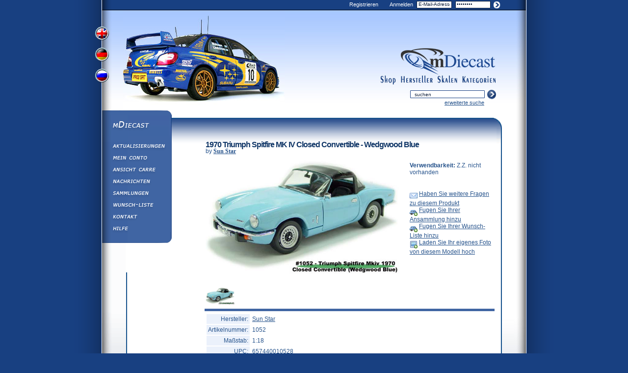

--- FILE ---
content_type: text/html; charset=UTF-8
request_url: https://www.mdiecast.com/de/sun-star/1970-triumph-spitfire-mkiv-closed-convertible-wedgwood-blue-578
body_size: 3325
content:
        <html>
        <head>
            <title>Sun Star: 1970 Triumph Spitfire MK IV Closed Convertible - Wedgwood Blue (1052) im 1:18 maßstab - mDiecast</title>
            <base href="https://www.mdiecast.com">
            <META NAME="description" CONTENT="1970 Triumph Spitfire MK IV Closed Convertible - Wedgwood Blue von der produktion Sun Star (1052) im 1:18 (1/18) maßstab">
            <META NAME="robots" CONTENT="index, follow">
            <META NAME="copyright" CONTENT="2002-2026 mDiecast.com">
            <meta property="og:title" content="Sun Star: 1970 Triumph Spitfire MK IV Closed Convertible - Wedgwood Blue (1052) im 1:18 maßstab"/>
            <meta property="og:type" content="product" />
            <meta property="og:url" content="http://www.mdiecast.com/de/sun-star/1970-triumph-spitfire-mkiv-closed-convertible-wedgwood-blue-578" />
            <meta property="og:image" content="http://www.mdiecast.com/pictures/sunstar/1052.jpg" />
            <meta property="og:site_name" content="mDiecast" />
            <meta property="og:description" content="1970 Triumph Spitfire MK IV Closed Convertible - Wedgwood Blue von der produktion Sun Star (1052) im 1:18 (1/18) maßstab" />
            <!-- Pinterest code starts here -->
            <meta property="og:price:currency" content="USD" />
            <meta property="og:price:amount" content="0" />
            <meta property="og:availability" content="discontinued" />
            <!-- Pinterest code ends here -->	
            	<meta http-equiv = "content-type" content = "text/html; charset = UTF-8" />
	<link rel="publisher" href="https://plus.google.com/109813212100145767165" />
	<meta property="fb:page_id" content="120900217974052" /> 
	<link rel="apple-touch-icon" sizes="57x57" href="/apple-touch-icon-57x57.png">
	<link rel="apple-touch-icon" sizes="114x114" href="/apple-touch-icon-114x114.png">
	<link rel="apple-touch-icon" sizes="72x72" href="/apple-touch-icon-72x72.png">
	<link rel="apple-touch-icon" sizes="144x144" href="/apple-touch-icon-144x144.png">
	<link rel="apple-touch-icon" sizes="60x60" href="/apple-touch-icon-60x60.png">
	<link rel="apple-touch-icon" sizes="120x120" href="/apple-touch-icon-120x120.png">
	<link rel="apple-touch-icon" sizes="76x76" href="/apple-touch-icon-76x76.png">
	<link rel="apple-touch-icon" sizes="152x152" href="/apple-touch-icon-152x152.png">
	<link rel="icon" type="image/png" href="/favicon-196x196.png" sizes="196x196">
	<link rel="icon" type="image/png" href="/favicon-160x160.png" sizes="160x160">
	<link rel="icon" type="image/png" href="/favicon-96x96.png" sizes="96x96">
	<link rel="icon" type="image/png" href="/favicon-16x16.png" sizes="16x16">
	<link rel="icon" type="image/png" href="/favicon-32x32.png" sizes="32x32">
	<meta name="msapplication-TileColor" content="#da532c">
	<meta name="msapplication-TileImage" content="/mstile-144x144.png">
	<script language="javascript" src="/scripts.js" type="text/javascript"></script>
	<link type='text/css' href='/_styles.css' rel='stylesheet' media='screen' />
	<script type='text/javascript' src='/jquery.js'></script>
	<script type='text/javascript' src='/jquery.simplemodal.js'></script>
	<script type='text/javascript' src='/basic.js'></script>	
	<script src='/main.js'></script>


<!-- Google tag (gtag.js) -->
<script async src="https://www.googletagmanager.com/gtag/js?id=G-DDE6C11WP5"></script>
<script>
  window.dataLayer = window.dataLayer || [];
  function gtag(){dataLayer.push(arguments);}
  gtag('js', new Date());

  gtag('config', 'G-DDE6C11WP5');
</script>

	
            <style type="text/css">
                .left-bl-line {width:0px;}
                .content {background-image:none;}
                .header {height:76px;}
                #content{padding-left:0;}
                h1{margin-top:-8px!important;}
            </style>
            <script type="text/javascript" src="/lightbox/js/lightbox.js"></script>
            <script type="text/javascript" src="/jquery.validate.pack.js"></script>
            <script type="text/javascript">
                function clickImage(){ $('a[rel="lightbox[car]"]:first').click();return false; }
            </script>
            <link rel="stylesheet" href="/lightbox/css/lightbox.css" type="text/css" media="screen" />
        </head>

        <body onload="fix()">
        <div id="main">
    <div id="header">
        <div id="lang">
            <a href="en/sun-star/1970-triumph-spitfire-mkiv-closed-convertible-wedgwood-blue-578">View English Version</a>
            <a href="de/sun-star/1970-triumph-spitfire-mkiv-closed-convertible-wedgwood-blue-578">View German Version</a>
            <a href="ru/sun-star/1970-triumph-spitfire-mkiv-closed-convertible-wedgwood-blue-578">View Russian Version</a>
        </div>
        <img id="car" src="/img/car.jpg" width="329" height="204" alt="" border="0" />
        <a href="/" id="logo"><img src="/images/logo.png" alt="mDiecast" width="200" height="56" border="0"/></a>
        <div id='login'>
        <a href='/register.php' class='reg'>Registrieren</a>
        <span>Anmelden</span>
        <form name='loginform' action='login.php' method='post'>
            <input type='text' name='username' value='E-Mail-Adresse' onclick='this.value="";'/>
            <input type='password' name='password' value='password' onclick='this.value="";'/>
            <input type='submit' name='submit' value='Login' onclick='return checkForm()' id='lsub'/>
        </form>
    </div>
    <script type='text/javascript'>
        function checkForm() {
            if (document.forms[0].username.value.length > 3 && document.forms[0].password.value.length > 3) {
                return true;
            } else {
                alert('Please enter your email and password!');
                return false;
            }
        }
    </script>        <div id="menu">
            <a href="/categorylist.php" class="mnu4de">categories</a>
            <a href="/scalelist.php" class="mnu3de">scales</a>
            <a href="/manufacturerlist.php" class="mnu2de">manufacturers</a>
            <a href="/forsale.php" class="mnu1de">shop</a>
        </div>
        <div id="search">
            <form name="form1" method="post" action="searchview.php">
                <input type="text" name="keyword" value="suchen" onclick="this.value='';">
                <input type="submit" name="submit" id="sSubmit" value='' />
            </form>
            <a href="/search.php" id="advsearch">erweiterte suche</a>
        </div>

        <div id='leftMenu' class='de'>
            <ul>
                <li><a href='/' id='m0'>mDiecast</a></li>
                <li><a href='/updates.php' id='m2'>Aktualisierungen</a></li>
                <li><a href='/utilities.php' id='m3'>Mein Conto</a></li>
                <li><a href='/viewcart.php' id='m4'>Ansicht&amp;nbsp;Carre</a></li>
                <li><a href='/diecast-news' id='m7'>Nachrichten</a></li>
                <li><a href='/collectionlist.php' id='m8'>Sammlungen</a></li>
                <li><a href='/wantlist.php' id='m9'>Wunsch-Liste</a></li>
                <li><a href='/contactus.php' id='m5'>Kontakt</a></li>
                <li><a href='/help.php' id='m6'>Hilfe</a></li>
            </ul>
        </div>
    </div><!-- /header -->

    <div id="page">

        
        <form name="itemfrm" method="post">
            <input type="hidden" name="shoppage" value="productview.php">
            <input type="hidden" name="quantity_578" size="2" value="1">
            <input type="hidden" name="available_578" size="2" value="">
            <table width="100%" border="0" cellspacing="2" cellpadding="2">
                <tr class="header-row">
                    <td colspan="2" class="productinfo-header"><h1>1970 Triumph Spitfire MK IV Closed Convertible - Wedgwood Blue</h1></td>
                </tr>
                <tr class="manuf-row">
                    <td colspan="2">by <a href="/sun-star" class="padd">Sun Star</a></td>
                </tr>
                <tr>
                    <!-- left item data column START -->
                    <td width="410">
                        <A HREF="/pictures/sunstar/1052.jpg" onclick="clickImage(); return false;" title="Sun Star: 1970 Triumph Spitfire MK IV Closed Convertible - Wedgwood Blue (1052)"><img src="/pictures/sunstar/1052.jpg" WIDTH=400 border=0 alt="Sun Star: 1970 Triumph Spitfire MK IV Closed Convertible - Wedgwood Blue (1052) im 1:18 maßstab"></a>                        <br/><br/>
                        <!-- pics START -->
                        <A HREF="/pictures/sunstar/1052.jpg" rel="lightbox[car]" title="Sun Star: 1970 Triumph Spitfire MK IV Closed Convertible - Wedgwood Blue (1052)"><img src="/pictures/sunstar/1052.jpg" WIDTH=60 border=0 alt="Sun Star: 1970 Triumph Spitfire MK IV Closed Convertible - Wedgwood Blue (1052) im 1:18 maßstab"></a>&nbsp;                        <!-- pics END -->
                    </td>
                    <!-- left item data column END -->
                    <!-- right item data column START -->
                    <td valign="top" align="left">
                                                <!-- price START -->
                        <span class="product-price"></span>
                        <!-- price END -->
                        <div class="productinfo-avail">
                            <FONT CLASS="pbold"><b>Verwendbarkeit:</b></font> Z.Z. nicht vorhanden                        </div>

                        <div class="productinfo-add">
                                                    </div>

                        <div><img src="/images/new/prod_page/email.png" alt="" width="16" height="16" border="0" align="middle"> <a href="javascript:sendquestion('578', '1970 Triumph Spitfire MK IV Closed Convertible - Wedgwood Blue (Sun Star)', '/de/sun-star/1970-triumph-spitfire-mkiv-closed-convertible-wedgwood-blue-578');">Haben Sie weitere Fragen zu diesem Produkt</a></div>

                                                    <div><img src="/images/new/prod_page/car_add.png" alt="" width="16" height="16" border="0" align="middle"> <a href="/addtocollection.php?model_id=578" rel="nofollow" class="padd">Fugen Sie Ihrer Ansammlung hinzu</a></div>
                            
                                                    <div><img src="/images/new/prod_page/car_add.png" alt="" width="16" height="16" border="0" align="middle"> <a href="/addtowantlist.php?model_id=578" rel="nofollow" class="padd">Fugen Sie Ihrer Wunsch-Liste hinzu</a></div>
                                                    <div><img src="/images/new/prod_page/new_image.png" alt="" width="16" height="16" border="0" align="middle"> <a href="/adduserpic.php?model_id=578" rel="nofollow" class="padd">Laden Sie Ihr eigenes Foto von diesem Modell hoch</a></div>
                        
                        <br/>
                                            </td>
                    <!-- right item data column END -->
                </tr>
                <tr>
                    <td colspan="2" align="center" class="bg_blue"><img src="/images/new/sp.gif" width="5" height="1" alt=""></td>
                </tr>

                <tr>
                    <td>
                        <!-- price and ava-ty was here -->
                        <table border="0" cellpadding="3">
                            <tr>
                                <td align="right" class="bg_blue1">Hersteller: </td>
                                <td><a href="/sun-star" class="padd">Sun Star</a></td>
                            </tr>
                            <tr>
                                <td align="right" class="bg_blue1">Artikelnummer: </td>
                                <td>1052</td>
                            </tr>
                            <tr>
                                <td align="right" class="bg_blue1">Maßstab: </td>
                                <td><!--0018-->1:18</td>
                            </tr>
                                                            <tr>
                                    <td align="right" class="bg_blue1">UPC: </td>
                                    <td>657440010528</td>
                                </tr>
                                                                                                                <tr>
                                <td align="right" class="bg_blue1">Kategorien: </td>
                                <td>
                                    Autos<br>                                </td>
                            </tr>

                            <tr>
                                <td align="right" class="bg_blue1">Beschreibung: </td>
                                <td>
                                    <br>                                </td>
                            </tr>
                                                    </table>
                    </td>
                    <td></td>
                </tr>





            </table>
        </form>
        	</div>
	<div id="footer">
	    <div id="copy"><b>Copyright &copy; 2002-2026  mDiecast.com, All Rights Reserved.</b><br>
	    Warenzeichen und Markennamen sind Eigentum der jeweiligen Inhaber.	    </div>
	</div>
</div><!-- /main -->
</body>
</html>
        